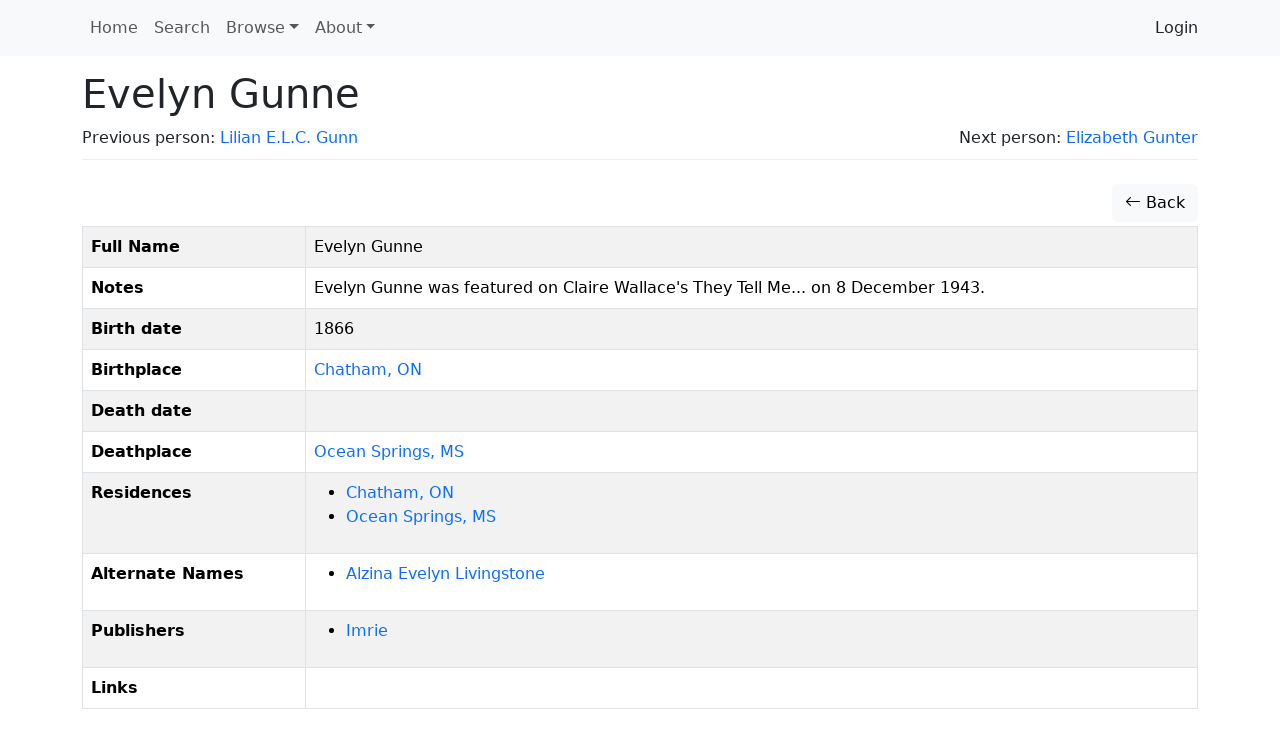

--- FILE ---
content_type: text/html; charset=UTF-8
request_url: https://doceww.dhil.lib.sfu.ca/person/1885
body_size: 3549
content:
<!DOCTYPE html>
<html lang="en">
    <head>
        <meta charset="UTF-8" />
        <meta http-equiv="X-UA-Compatible" content="IE=edge">
        <meta name="viewport" content="width=device-width, initial-scale=1">
        <meta name="google" content="notranslate" />
        <title>Evelyn Gunne | Database of Canadian Early Women Writers</title>
        <link rel="icon" type="image/x-icon" href="/favicon.ico">

        <link rel="stylesheet" href="/node_modules/bootstrap/dist/css/bootstrap.min.css" />
        <link rel="stylesheet" href="/node_modules/bootstrap-icons/font/bootstrap-icons.css" />
        <link rel="stylesheet" href="/node_modules/select2/dist/css/select2.min.css" />
        <link rel="stylesheet" href="/node_modules/jquery-ui-dist/jquery-ui.css" />
        <link rel="stylesheet" href="/node_modules/select2-bootstrap-5-theme/dist/select2-bootstrap-5-theme.min.css" />

        <link rel="stylesheet" href="/css/base.css" />

        <script src="/node_modules/jquery/dist/jquery.min.js"></script>
        <script src='/node_modules/jquery-ui-dist/jquery-ui.min.js'></script>
        <script src="/node_modules/select2/dist/js/select2.full.min.js"></script>
        <script src="/bundles/tetranzselect2entity/js/select2entity.js"></script>
        <script src="/node_modules/symfony-collection/jquery.collection.js"></script>
        <script src="/node_modules/bootstrap/dist/js/bootstrap.bundle.min.js"></script>

        <script src="/js/form.js"></script>

                    </head>
    <body>

        <nav class="navbar navbar-light navbar-expand-lg bg-light fixed-top ">
            <div class="container">
                <button class="navbar-toggler" type="button" data-bs-toggle="collapse" data-bs-target="#navbarNav" aria-controls="navbarNav" aria-expanded="false" aria-label="Toggle navigation">
                    <span class="navbar-toggler-icon"></span>
                </button>
                <div class="collapse navbar-collapse" id="navbarNav">
                            <ul class="nav navbar-nav">
            
                <li class="nav-item first">        <a href="/" class="nav-link" role="button">Home</a>        
    </li>

    
                <li class="nav-item">        <a href="/search" class="nav-link" role="button">Search</a>        
    </li>

    
                            <li class="nav-item dropdown last">        <a href="#" class="nav-link dropdown-toggle" role="button" data-bs-toggle="dropdown" id="browse-dropdown">Browse</a>                <ul class="dropdown-menu text-small shadow menu_level_1" aria-labelledby="browse-dropdown">
            
                <li class="first">        <a href="/book/" class="dropdown-item link-dark">Books</a>        
    </li>

    
                <li>        <a href="/compilation/" class="dropdown-item link-dark">Collections</a>        
    </li>

    
                <li>        <a href="/periodical/" class="dropdown-item link-dark">Periodicals</a>        
    </li>

    
                <li>        <span><hr class="dropdown-divider"></span>        
    </li>

    
                <li>        <a href="/alias/" class="dropdown-item link-dark">Alternate Names</a>        
    </li>

    
                <li>        <a href="/genre/" class="dropdown-item link-dark">Genres</a>        
    </li>

    
                <li>        <a href="/person/" class="dropdown-item link-dark">People</a>        
    </li>

    
                <li>        <a href="/place/" class="dropdown-item link-dark">Places</a>        
    </li>

    
                <li class="last">        <a href="/publisher/" class="dropdown-item link-dark">Publishers</a>        
    </li>


    </ul>

    </li>


    </ul>

                            <ul class="navbar-nav">
            
                            <li class="nav-item dropdown first last">        <a href="#" class="nav-link dropdown-toggle" role="button" data-bs-toggle="dropdown" id="dropdown-About">About</a>                <ul class="dropdown-menu text-small shadow menu_level_1" aria-labelledby="dropdown-About">
            
                <li class="first">        <a href="/page/7" class="dropdown-item">How to cite this project</a>        
    </li>

    
                <li>        <a href="/page/4" class="dropdown-item">The Database of Canada&#039;s Early Women Writers</a>        
    </li>

    
                <li>        <a href="/page/6" class="dropdown-item">Participants</a>        
    </li>

    
                <li>        <a href="/page/5" class="dropdown-item">Notes about this database</a>        
    </li>

    
                <li>        <a href="/page/3" class="dropdown-item">How to search in this database</a>        
    </li>

    
                <li class="last">        <a href="/page/2" class="dropdown-item">Resources for the Database of Canada&#039;s Early Women Writers</a>        
    </li>


    </ul>

    </li>


    </ul>

                                                <ul class="navbar-nav ms-auto" aria-label="Login">
            
                <li class="first last">        <a href="/login" class="dropdown-item">Login</a>        
    </li>


    </ul>

                </div>
            </div>
        </nav>
        <div class="container">

                            <div class="page-header">
                        <h1>Evelyn Gunne</h1>
    <div class="row">
        <div class="col-sm-6 text-start">
                            Previous person: <a href="/person/1884">            Lilian E.L.C. Gunn</a>                    </div>
        <div class="col-sm-6 text-end">
                            Next person: <a href="/person/1886">            Elizabeth Gunter</a>                    </div>
    </div>

                </div>
            
            
                            <div class='btn-toolbar pb-1'>
                    <div class='btn-group ms-auto'>
                                                                    </div>
                </div>
            
                <div class="btn-toolbar pb-1">
        <div class="btn-group ms-auto">
            <a href="/person/" class="btn btn-light">
                <span class="bi bi-arrow-left"></span> Back
            </a>
                    </div>
    </div>
    <table class="table table-bordered table-condensed table-hover table-striped">
        <tbody>
            <tr>
                <th><span data-bs-toggle="popover" data-content="Person's full name" data-trigger="hover" data-placement="bottom">Full Name</span></th>
                <td>Evelyn Gunne</td>
            </tr>
                        <tr>
                <th><span data-bs-toggle="popover" data-content="Notes about the entry" data-trigger="hover" data-placement="bottom">Notes</span></th>
                <td>Evelyn Gunne was featured on Claire Wallace's They Tell Me... on 8 December 1943.</td>
            </tr>
                        <tr>
                <th><span data-bs-toggle="popover" data-content="Date of birth" data-trigger="hover" data-placement="bottom">Birth date</span></th>
                <td>1866</td>
            </tr>
            <tr>
                <th><span data-bs-toggle="popover" data-content="Location for place of birth" data-trigger="hover" data-placement="bottom">Birthplace</span></th>
                <td>
                                            <a href="/place/308">
                            Chatham, ON
                        </a>
                                    </td>
            </tr>
            <tr>
                <th><span data-bs-toggle="popover" data-content="Date of death" data-trigger="hover" data-placement="bottom">Death date</span></th>
                <td></td>
            </tr>
            <tr>
                <th><span data-bs-toggle="popover" data-content="Location for place of death" data-trigger="hover" data-placement="bottom">Deathplace</span></th>
                <td>
                                            <a href="/place/1219">
                            Ocean Springs, MS
                        </a>
                                    </td>
            </tr>
            <tr>
                <th><span data-bs-toggle="popover" data-content="List of known residences" data-trigger="hover" data-placement="bottom">Residences</span></th>
                <td>
                                            <ul>
                                                            <li>
                                    <a href="/place/308">
                                        Chatham, ON
                                    </a>
                                </li>
                                                            <li>
                                    <a href="/place/1219">
                                        Ocean Springs, MS
                                    </a>
                                </li>
                                                    </ul>
                                    </td>
            </tr>
            <tr>
                <th><span data-bs-toggle="popover" data-content="Alternate names or aliases including birth name or maiden names" data-trigger="hover" data-placement="bottom">Alternate Names</span></th>
                <td>
                                            <ul>
                                                            <li>
                                    <a href="/alias/1064">
                                        Alzina Evelyn Livingstone
                                    </a>
                                </li>
                                                    </ul>
                                    </td>
            </tr>
            <tr>
                <th>Publishers</th>
                <td>
                                            <ul>
                                                            <li>
                                    <a href="/publisher/280">
                                        Imrie
                                    </a>
                                </li>
                                                    </ul>
                                    </td>
            </tr>
            <tr>
                <th>Links</th>
                <td>
                                    </td>
            </tr>
                    </tbody>
    </table>


    <div>
        <ul class="nav nav-tabs" role="tablist">
            <li role="presentation" class="nav-item"><a href="#books" class="nav-link active" aria-controls="home" role="tab" data-bs-toggle="tab">Books</a></li>
            <li role="presentation" class="nav-item"><a href="#collections" class="nav-link" aria-controls="profile" role="tab" data-bs-toggle="tab">Collections</a></li>
            <li role="presentation" class="nav-item"><a href="#periodicals" class="nav-link" aria-controls="messages" role="tab" data-bs-toggle="tab">Periodicals</a></li>
        </ul>

        <!-- Tab panes -->
        <div class="tab-content">
            <div role="tabpanel" class="tab-pane active" id="books">
                                                    <ul>
                                                                                <li>
                                    
    <a href="/book/4858"><i>The Spirit of the North and Other Poems</i>, 1900</a>                            </li>
                                            </ul>
                            </div>
            <div role="tabpanel" class="tab-pane" id="collections">
                                            </div>
            <div role="tabpanel" class="tab-pane" id="periodicals">
                                            </div>
        </div>
    </div>

    <div class="card card-light mb-3">
    <div class="card-header" role="tab" id="widgetHeader">
        <h4 class="card-title">
            <a class="collapsed text-decoration-none text-dark" role="button" data-bs-toggle="collapse" href="#commentList" aria-expanded="false" aria-controls="commentList">
                Comments for <i>Evelyn Gunne</i>
            </a>
        </h4>
    </div>
    <ul class="list-group collapse" id="commentList">
        <li class="list-group-item">
            <div class="card card-light mb-3">
    <div class="card-body">
                <form name="comment" method="post" action="/feedback/comment/new" id="form_id_comment">
        <div id="comment"><div class="mb-3 row"><div class="col-sm-12">
                    <script src="https://www.google.com/recaptcha/api.js?hl=en" defer async></script><div class="g-recaptcha" data-theme="light" data-size="normal" data-type="image" data-sitekey="6Lesy18oAAAAAEGbcBGT-ibYokPGn9BM5Ta_dyq2"></div><noscript><div style="width: 302px; height: 352px;"><div style="width: 302px; height: 352px; position: relative;"><div style="width: 302px; height: 352px; position: absolute;"><iframe src="https://www.google.com/recaptcha/api/fallback?k=6Lesy18oAAAAAEGbcBGT-ibYokPGn9BM5Ta_dyq2"
                  style="width: 302px; height:352px; border-style: none; overflow: hidden;"
              ></iframe></div><div style="width: 250px; height: 80px; position: absolute; border-style: none; bottom: 21px; left: 25px; margin: 0; padding: 0; right: 25px;"><textarea id="g-recaptcha-response" name="g-recaptcha-response"
                    class="g-recaptcha-response"
                    style="width: 250px; height: 80px; border: 1px solid #c1c1c1; margin: 0; padding: 0; resize: none;"
              ></textarea></div></div></div></noscript>        </div></div><div class="mb-3 row"><label id="comment_fullname_label" class="h6 col-form-label col-sm-2 required" for="comment_fullname">Fullname</label><div class="col-sm-10">
                    <input type="text"     id="comment_fullname" name="comment[fullname]" required="required" class="form-control" tabindex="0" />        </div></div><div class="mb-3 row"><label id="comment_email_label" class="h6 col-form-label col-sm-2 required" for="comment_email">Email</label><div class="col-sm-10">
                    <input type="email"     id="comment_email" name="comment[email]" required="required" class="form-control" tabindex="0" />        </div></div><fieldset class="mb-3">
        <div class="row"><legend class="h6 col-sm-2 col-form-label required" id="comment_followUp_label">Follow Up</legend><div class="col-sm-10"><div id="comment_followUp"><div class="form-check"><input type="radio"     id="comment_followUp_0" name="comment[followUp]" required="required" class="form-check-input" tabindex="0" value="1" />
        <label class="form-check-label required" for="comment_followUp_0">Yes</label></div><div class="form-check"><input type="radio"     id="comment_followUp_1" name="comment[followUp]" required="required" class="form-check-input" tabindex="0" value="0" />
        <label class="form-check-label required" for="comment_followUp_1">No</label></div></div>        </div>
        </div>
    </fieldset><div class="mb-3 row"><label id="comment_content_label" class="h6 col-form-label col-sm-2 required" for="comment_content">Content</label><div class="col-sm-10">
                    <textarea     id="comment_content" name="comment[content]" required="required" class="form-control" tabindex="0"></textarea>        </div></div><input type="hidden"     id="comment__token" name="comment[_token]" tabindex="0" value="9ea2b1ef27341f88766c.s8xiBN35QMU_PL6ecxEGry6Ne2tif1Qs4z-Mz5ApcCk.2qUPbZ7ILpUKCv_nMiZv2QP6MRFSSQ0BoEvqrcBPO3HC-QR-qKoIplFWjg" /></div>
        <input type="hidden" name="entity_id" value="1885" />
        <input type="hidden" name="entity_class" value="App\Entity\Person" />
        <div class="mb-3 row">
            <div class="col-sm-2"></div>
            <div class="col-sm-10">
                <input type="submit" value="Submit" class="btn btn-primary" />
            </div>
        </div>
        </form>
    <div id="select2entity_modal" class="modal" tabindex="-1">
        <div class="modal-dialog modal-xl modal-dialog-scrollable">
            <div class="modal-content"></div>
        </div>
    </div>
    </div>
</div>
        </li>
                                </ul>
</div>
        </div>

        <footer class="footer">
            <div class="container">
                <p>
                    <b>Database of Canada's Early Women Writers</b>
                    <br/>
                    <a href="/docs/sphinx/index.html">Documentation</a> |
                    <a href="https://docs.dhil.lib.sfu.ca/privacy.html" target="_blank">Privacy</a> |
                                            <a href="https://github.com/sfu-dhil/doceww/tree/v0.11.2" target="_blank">GitHub v0.11.2</a> |
                                        <a href="https://ceww.wordpress.com">Project Blog</a> |
                    <a href="https://cwrc.ca/islandora/object/islandora:dbdbd5af-fc3a-4f91-9be8-9ad8499fa8af">CEWW @ CWRC</a>
                </p>
            </div>
        </footer>

                    </body>
</html>


--- FILE ---
content_type: text/html; charset=utf-8
request_url: https://www.google.com/recaptcha/api2/anchor?ar=1&k=6Lesy18oAAAAAEGbcBGT-ibYokPGn9BM5Ta_dyq2&co=aHR0cHM6Ly9kb2Nld3cuZGhpbC5saWIuc2Z1LmNhOjQ0Mw..&hl=en&type=image&v=PoyoqOPhxBO7pBk68S4YbpHZ&theme=light&size=normal&anchor-ms=20000&execute-ms=30000&cb=aaswf4ffstik
body_size: 49028
content:
<!DOCTYPE HTML><html dir="ltr" lang="en"><head><meta http-equiv="Content-Type" content="text/html; charset=UTF-8">
<meta http-equiv="X-UA-Compatible" content="IE=edge">
<title>reCAPTCHA</title>
<style type="text/css">
/* cyrillic-ext */
@font-face {
  font-family: 'Roboto';
  font-style: normal;
  font-weight: 400;
  font-stretch: 100%;
  src: url(//fonts.gstatic.com/s/roboto/v48/KFO7CnqEu92Fr1ME7kSn66aGLdTylUAMa3GUBHMdazTgWw.woff2) format('woff2');
  unicode-range: U+0460-052F, U+1C80-1C8A, U+20B4, U+2DE0-2DFF, U+A640-A69F, U+FE2E-FE2F;
}
/* cyrillic */
@font-face {
  font-family: 'Roboto';
  font-style: normal;
  font-weight: 400;
  font-stretch: 100%;
  src: url(//fonts.gstatic.com/s/roboto/v48/KFO7CnqEu92Fr1ME7kSn66aGLdTylUAMa3iUBHMdazTgWw.woff2) format('woff2');
  unicode-range: U+0301, U+0400-045F, U+0490-0491, U+04B0-04B1, U+2116;
}
/* greek-ext */
@font-face {
  font-family: 'Roboto';
  font-style: normal;
  font-weight: 400;
  font-stretch: 100%;
  src: url(//fonts.gstatic.com/s/roboto/v48/KFO7CnqEu92Fr1ME7kSn66aGLdTylUAMa3CUBHMdazTgWw.woff2) format('woff2');
  unicode-range: U+1F00-1FFF;
}
/* greek */
@font-face {
  font-family: 'Roboto';
  font-style: normal;
  font-weight: 400;
  font-stretch: 100%;
  src: url(//fonts.gstatic.com/s/roboto/v48/KFO7CnqEu92Fr1ME7kSn66aGLdTylUAMa3-UBHMdazTgWw.woff2) format('woff2');
  unicode-range: U+0370-0377, U+037A-037F, U+0384-038A, U+038C, U+038E-03A1, U+03A3-03FF;
}
/* math */
@font-face {
  font-family: 'Roboto';
  font-style: normal;
  font-weight: 400;
  font-stretch: 100%;
  src: url(//fonts.gstatic.com/s/roboto/v48/KFO7CnqEu92Fr1ME7kSn66aGLdTylUAMawCUBHMdazTgWw.woff2) format('woff2');
  unicode-range: U+0302-0303, U+0305, U+0307-0308, U+0310, U+0312, U+0315, U+031A, U+0326-0327, U+032C, U+032F-0330, U+0332-0333, U+0338, U+033A, U+0346, U+034D, U+0391-03A1, U+03A3-03A9, U+03B1-03C9, U+03D1, U+03D5-03D6, U+03F0-03F1, U+03F4-03F5, U+2016-2017, U+2034-2038, U+203C, U+2040, U+2043, U+2047, U+2050, U+2057, U+205F, U+2070-2071, U+2074-208E, U+2090-209C, U+20D0-20DC, U+20E1, U+20E5-20EF, U+2100-2112, U+2114-2115, U+2117-2121, U+2123-214F, U+2190, U+2192, U+2194-21AE, U+21B0-21E5, U+21F1-21F2, U+21F4-2211, U+2213-2214, U+2216-22FF, U+2308-230B, U+2310, U+2319, U+231C-2321, U+2336-237A, U+237C, U+2395, U+239B-23B7, U+23D0, U+23DC-23E1, U+2474-2475, U+25AF, U+25B3, U+25B7, U+25BD, U+25C1, U+25CA, U+25CC, U+25FB, U+266D-266F, U+27C0-27FF, U+2900-2AFF, U+2B0E-2B11, U+2B30-2B4C, U+2BFE, U+3030, U+FF5B, U+FF5D, U+1D400-1D7FF, U+1EE00-1EEFF;
}
/* symbols */
@font-face {
  font-family: 'Roboto';
  font-style: normal;
  font-weight: 400;
  font-stretch: 100%;
  src: url(//fonts.gstatic.com/s/roboto/v48/KFO7CnqEu92Fr1ME7kSn66aGLdTylUAMaxKUBHMdazTgWw.woff2) format('woff2');
  unicode-range: U+0001-000C, U+000E-001F, U+007F-009F, U+20DD-20E0, U+20E2-20E4, U+2150-218F, U+2190, U+2192, U+2194-2199, U+21AF, U+21E6-21F0, U+21F3, U+2218-2219, U+2299, U+22C4-22C6, U+2300-243F, U+2440-244A, U+2460-24FF, U+25A0-27BF, U+2800-28FF, U+2921-2922, U+2981, U+29BF, U+29EB, U+2B00-2BFF, U+4DC0-4DFF, U+FFF9-FFFB, U+10140-1018E, U+10190-1019C, U+101A0, U+101D0-101FD, U+102E0-102FB, U+10E60-10E7E, U+1D2C0-1D2D3, U+1D2E0-1D37F, U+1F000-1F0FF, U+1F100-1F1AD, U+1F1E6-1F1FF, U+1F30D-1F30F, U+1F315, U+1F31C, U+1F31E, U+1F320-1F32C, U+1F336, U+1F378, U+1F37D, U+1F382, U+1F393-1F39F, U+1F3A7-1F3A8, U+1F3AC-1F3AF, U+1F3C2, U+1F3C4-1F3C6, U+1F3CA-1F3CE, U+1F3D4-1F3E0, U+1F3ED, U+1F3F1-1F3F3, U+1F3F5-1F3F7, U+1F408, U+1F415, U+1F41F, U+1F426, U+1F43F, U+1F441-1F442, U+1F444, U+1F446-1F449, U+1F44C-1F44E, U+1F453, U+1F46A, U+1F47D, U+1F4A3, U+1F4B0, U+1F4B3, U+1F4B9, U+1F4BB, U+1F4BF, U+1F4C8-1F4CB, U+1F4D6, U+1F4DA, U+1F4DF, U+1F4E3-1F4E6, U+1F4EA-1F4ED, U+1F4F7, U+1F4F9-1F4FB, U+1F4FD-1F4FE, U+1F503, U+1F507-1F50B, U+1F50D, U+1F512-1F513, U+1F53E-1F54A, U+1F54F-1F5FA, U+1F610, U+1F650-1F67F, U+1F687, U+1F68D, U+1F691, U+1F694, U+1F698, U+1F6AD, U+1F6B2, U+1F6B9-1F6BA, U+1F6BC, U+1F6C6-1F6CF, U+1F6D3-1F6D7, U+1F6E0-1F6EA, U+1F6F0-1F6F3, U+1F6F7-1F6FC, U+1F700-1F7FF, U+1F800-1F80B, U+1F810-1F847, U+1F850-1F859, U+1F860-1F887, U+1F890-1F8AD, U+1F8B0-1F8BB, U+1F8C0-1F8C1, U+1F900-1F90B, U+1F93B, U+1F946, U+1F984, U+1F996, U+1F9E9, U+1FA00-1FA6F, U+1FA70-1FA7C, U+1FA80-1FA89, U+1FA8F-1FAC6, U+1FACE-1FADC, U+1FADF-1FAE9, U+1FAF0-1FAF8, U+1FB00-1FBFF;
}
/* vietnamese */
@font-face {
  font-family: 'Roboto';
  font-style: normal;
  font-weight: 400;
  font-stretch: 100%;
  src: url(//fonts.gstatic.com/s/roboto/v48/KFO7CnqEu92Fr1ME7kSn66aGLdTylUAMa3OUBHMdazTgWw.woff2) format('woff2');
  unicode-range: U+0102-0103, U+0110-0111, U+0128-0129, U+0168-0169, U+01A0-01A1, U+01AF-01B0, U+0300-0301, U+0303-0304, U+0308-0309, U+0323, U+0329, U+1EA0-1EF9, U+20AB;
}
/* latin-ext */
@font-face {
  font-family: 'Roboto';
  font-style: normal;
  font-weight: 400;
  font-stretch: 100%;
  src: url(//fonts.gstatic.com/s/roboto/v48/KFO7CnqEu92Fr1ME7kSn66aGLdTylUAMa3KUBHMdazTgWw.woff2) format('woff2');
  unicode-range: U+0100-02BA, U+02BD-02C5, U+02C7-02CC, U+02CE-02D7, U+02DD-02FF, U+0304, U+0308, U+0329, U+1D00-1DBF, U+1E00-1E9F, U+1EF2-1EFF, U+2020, U+20A0-20AB, U+20AD-20C0, U+2113, U+2C60-2C7F, U+A720-A7FF;
}
/* latin */
@font-face {
  font-family: 'Roboto';
  font-style: normal;
  font-weight: 400;
  font-stretch: 100%;
  src: url(//fonts.gstatic.com/s/roboto/v48/KFO7CnqEu92Fr1ME7kSn66aGLdTylUAMa3yUBHMdazQ.woff2) format('woff2');
  unicode-range: U+0000-00FF, U+0131, U+0152-0153, U+02BB-02BC, U+02C6, U+02DA, U+02DC, U+0304, U+0308, U+0329, U+2000-206F, U+20AC, U+2122, U+2191, U+2193, U+2212, U+2215, U+FEFF, U+FFFD;
}
/* cyrillic-ext */
@font-face {
  font-family: 'Roboto';
  font-style: normal;
  font-weight: 500;
  font-stretch: 100%;
  src: url(//fonts.gstatic.com/s/roboto/v48/KFO7CnqEu92Fr1ME7kSn66aGLdTylUAMa3GUBHMdazTgWw.woff2) format('woff2');
  unicode-range: U+0460-052F, U+1C80-1C8A, U+20B4, U+2DE0-2DFF, U+A640-A69F, U+FE2E-FE2F;
}
/* cyrillic */
@font-face {
  font-family: 'Roboto';
  font-style: normal;
  font-weight: 500;
  font-stretch: 100%;
  src: url(//fonts.gstatic.com/s/roboto/v48/KFO7CnqEu92Fr1ME7kSn66aGLdTylUAMa3iUBHMdazTgWw.woff2) format('woff2');
  unicode-range: U+0301, U+0400-045F, U+0490-0491, U+04B0-04B1, U+2116;
}
/* greek-ext */
@font-face {
  font-family: 'Roboto';
  font-style: normal;
  font-weight: 500;
  font-stretch: 100%;
  src: url(//fonts.gstatic.com/s/roboto/v48/KFO7CnqEu92Fr1ME7kSn66aGLdTylUAMa3CUBHMdazTgWw.woff2) format('woff2');
  unicode-range: U+1F00-1FFF;
}
/* greek */
@font-face {
  font-family: 'Roboto';
  font-style: normal;
  font-weight: 500;
  font-stretch: 100%;
  src: url(//fonts.gstatic.com/s/roboto/v48/KFO7CnqEu92Fr1ME7kSn66aGLdTylUAMa3-UBHMdazTgWw.woff2) format('woff2');
  unicode-range: U+0370-0377, U+037A-037F, U+0384-038A, U+038C, U+038E-03A1, U+03A3-03FF;
}
/* math */
@font-face {
  font-family: 'Roboto';
  font-style: normal;
  font-weight: 500;
  font-stretch: 100%;
  src: url(//fonts.gstatic.com/s/roboto/v48/KFO7CnqEu92Fr1ME7kSn66aGLdTylUAMawCUBHMdazTgWw.woff2) format('woff2');
  unicode-range: U+0302-0303, U+0305, U+0307-0308, U+0310, U+0312, U+0315, U+031A, U+0326-0327, U+032C, U+032F-0330, U+0332-0333, U+0338, U+033A, U+0346, U+034D, U+0391-03A1, U+03A3-03A9, U+03B1-03C9, U+03D1, U+03D5-03D6, U+03F0-03F1, U+03F4-03F5, U+2016-2017, U+2034-2038, U+203C, U+2040, U+2043, U+2047, U+2050, U+2057, U+205F, U+2070-2071, U+2074-208E, U+2090-209C, U+20D0-20DC, U+20E1, U+20E5-20EF, U+2100-2112, U+2114-2115, U+2117-2121, U+2123-214F, U+2190, U+2192, U+2194-21AE, U+21B0-21E5, U+21F1-21F2, U+21F4-2211, U+2213-2214, U+2216-22FF, U+2308-230B, U+2310, U+2319, U+231C-2321, U+2336-237A, U+237C, U+2395, U+239B-23B7, U+23D0, U+23DC-23E1, U+2474-2475, U+25AF, U+25B3, U+25B7, U+25BD, U+25C1, U+25CA, U+25CC, U+25FB, U+266D-266F, U+27C0-27FF, U+2900-2AFF, U+2B0E-2B11, U+2B30-2B4C, U+2BFE, U+3030, U+FF5B, U+FF5D, U+1D400-1D7FF, U+1EE00-1EEFF;
}
/* symbols */
@font-face {
  font-family: 'Roboto';
  font-style: normal;
  font-weight: 500;
  font-stretch: 100%;
  src: url(//fonts.gstatic.com/s/roboto/v48/KFO7CnqEu92Fr1ME7kSn66aGLdTylUAMaxKUBHMdazTgWw.woff2) format('woff2');
  unicode-range: U+0001-000C, U+000E-001F, U+007F-009F, U+20DD-20E0, U+20E2-20E4, U+2150-218F, U+2190, U+2192, U+2194-2199, U+21AF, U+21E6-21F0, U+21F3, U+2218-2219, U+2299, U+22C4-22C6, U+2300-243F, U+2440-244A, U+2460-24FF, U+25A0-27BF, U+2800-28FF, U+2921-2922, U+2981, U+29BF, U+29EB, U+2B00-2BFF, U+4DC0-4DFF, U+FFF9-FFFB, U+10140-1018E, U+10190-1019C, U+101A0, U+101D0-101FD, U+102E0-102FB, U+10E60-10E7E, U+1D2C0-1D2D3, U+1D2E0-1D37F, U+1F000-1F0FF, U+1F100-1F1AD, U+1F1E6-1F1FF, U+1F30D-1F30F, U+1F315, U+1F31C, U+1F31E, U+1F320-1F32C, U+1F336, U+1F378, U+1F37D, U+1F382, U+1F393-1F39F, U+1F3A7-1F3A8, U+1F3AC-1F3AF, U+1F3C2, U+1F3C4-1F3C6, U+1F3CA-1F3CE, U+1F3D4-1F3E0, U+1F3ED, U+1F3F1-1F3F3, U+1F3F5-1F3F7, U+1F408, U+1F415, U+1F41F, U+1F426, U+1F43F, U+1F441-1F442, U+1F444, U+1F446-1F449, U+1F44C-1F44E, U+1F453, U+1F46A, U+1F47D, U+1F4A3, U+1F4B0, U+1F4B3, U+1F4B9, U+1F4BB, U+1F4BF, U+1F4C8-1F4CB, U+1F4D6, U+1F4DA, U+1F4DF, U+1F4E3-1F4E6, U+1F4EA-1F4ED, U+1F4F7, U+1F4F9-1F4FB, U+1F4FD-1F4FE, U+1F503, U+1F507-1F50B, U+1F50D, U+1F512-1F513, U+1F53E-1F54A, U+1F54F-1F5FA, U+1F610, U+1F650-1F67F, U+1F687, U+1F68D, U+1F691, U+1F694, U+1F698, U+1F6AD, U+1F6B2, U+1F6B9-1F6BA, U+1F6BC, U+1F6C6-1F6CF, U+1F6D3-1F6D7, U+1F6E0-1F6EA, U+1F6F0-1F6F3, U+1F6F7-1F6FC, U+1F700-1F7FF, U+1F800-1F80B, U+1F810-1F847, U+1F850-1F859, U+1F860-1F887, U+1F890-1F8AD, U+1F8B0-1F8BB, U+1F8C0-1F8C1, U+1F900-1F90B, U+1F93B, U+1F946, U+1F984, U+1F996, U+1F9E9, U+1FA00-1FA6F, U+1FA70-1FA7C, U+1FA80-1FA89, U+1FA8F-1FAC6, U+1FACE-1FADC, U+1FADF-1FAE9, U+1FAF0-1FAF8, U+1FB00-1FBFF;
}
/* vietnamese */
@font-face {
  font-family: 'Roboto';
  font-style: normal;
  font-weight: 500;
  font-stretch: 100%;
  src: url(//fonts.gstatic.com/s/roboto/v48/KFO7CnqEu92Fr1ME7kSn66aGLdTylUAMa3OUBHMdazTgWw.woff2) format('woff2');
  unicode-range: U+0102-0103, U+0110-0111, U+0128-0129, U+0168-0169, U+01A0-01A1, U+01AF-01B0, U+0300-0301, U+0303-0304, U+0308-0309, U+0323, U+0329, U+1EA0-1EF9, U+20AB;
}
/* latin-ext */
@font-face {
  font-family: 'Roboto';
  font-style: normal;
  font-weight: 500;
  font-stretch: 100%;
  src: url(//fonts.gstatic.com/s/roboto/v48/KFO7CnqEu92Fr1ME7kSn66aGLdTylUAMa3KUBHMdazTgWw.woff2) format('woff2');
  unicode-range: U+0100-02BA, U+02BD-02C5, U+02C7-02CC, U+02CE-02D7, U+02DD-02FF, U+0304, U+0308, U+0329, U+1D00-1DBF, U+1E00-1E9F, U+1EF2-1EFF, U+2020, U+20A0-20AB, U+20AD-20C0, U+2113, U+2C60-2C7F, U+A720-A7FF;
}
/* latin */
@font-face {
  font-family: 'Roboto';
  font-style: normal;
  font-weight: 500;
  font-stretch: 100%;
  src: url(//fonts.gstatic.com/s/roboto/v48/KFO7CnqEu92Fr1ME7kSn66aGLdTylUAMa3yUBHMdazQ.woff2) format('woff2');
  unicode-range: U+0000-00FF, U+0131, U+0152-0153, U+02BB-02BC, U+02C6, U+02DA, U+02DC, U+0304, U+0308, U+0329, U+2000-206F, U+20AC, U+2122, U+2191, U+2193, U+2212, U+2215, U+FEFF, U+FFFD;
}
/* cyrillic-ext */
@font-face {
  font-family: 'Roboto';
  font-style: normal;
  font-weight: 900;
  font-stretch: 100%;
  src: url(//fonts.gstatic.com/s/roboto/v48/KFO7CnqEu92Fr1ME7kSn66aGLdTylUAMa3GUBHMdazTgWw.woff2) format('woff2');
  unicode-range: U+0460-052F, U+1C80-1C8A, U+20B4, U+2DE0-2DFF, U+A640-A69F, U+FE2E-FE2F;
}
/* cyrillic */
@font-face {
  font-family: 'Roboto';
  font-style: normal;
  font-weight: 900;
  font-stretch: 100%;
  src: url(//fonts.gstatic.com/s/roboto/v48/KFO7CnqEu92Fr1ME7kSn66aGLdTylUAMa3iUBHMdazTgWw.woff2) format('woff2');
  unicode-range: U+0301, U+0400-045F, U+0490-0491, U+04B0-04B1, U+2116;
}
/* greek-ext */
@font-face {
  font-family: 'Roboto';
  font-style: normal;
  font-weight: 900;
  font-stretch: 100%;
  src: url(//fonts.gstatic.com/s/roboto/v48/KFO7CnqEu92Fr1ME7kSn66aGLdTylUAMa3CUBHMdazTgWw.woff2) format('woff2');
  unicode-range: U+1F00-1FFF;
}
/* greek */
@font-face {
  font-family: 'Roboto';
  font-style: normal;
  font-weight: 900;
  font-stretch: 100%;
  src: url(//fonts.gstatic.com/s/roboto/v48/KFO7CnqEu92Fr1ME7kSn66aGLdTylUAMa3-UBHMdazTgWw.woff2) format('woff2');
  unicode-range: U+0370-0377, U+037A-037F, U+0384-038A, U+038C, U+038E-03A1, U+03A3-03FF;
}
/* math */
@font-face {
  font-family: 'Roboto';
  font-style: normal;
  font-weight: 900;
  font-stretch: 100%;
  src: url(//fonts.gstatic.com/s/roboto/v48/KFO7CnqEu92Fr1ME7kSn66aGLdTylUAMawCUBHMdazTgWw.woff2) format('woff2');
  unicode-range: U+0302-0303, U+0305, U+0307-0308, U+0310, U+0312, U+0315, U+031A, U+0326-0327, U+032C, U+032F-0330, U+0332-0333, U+0338, U+033A, U+0346, U+034D, U+0391-03A1, U+03A3-03A9, U+03B1-03C9, U+03D1, U+03D5-03D6, U+03F0-03F1, U+03F4-03F5, U+2016-2017, U+2034-2038, U+203C, U+2040, U+2043, U+2047, U+2050, U+2057, U+205F, U+2070-2071, U+2074-208E, U+2090-209C, U+20D0-20DC, U+20E1, U+20E5-20EF, U+2100-2112, U+2114-2115, U+2117-2121, U+2123-214F, U+2190, U+2192, U+2194-21AE, U+21B0-21E5, U+21F1-21F2, U+21F4-2211, U+2213-2214, U+2216-22FF, U+2308-230B, U+2310, U+2319, U+231C-2321, U+2336-237A, U+237C, U+2395, U+239B-23B7, U+23D0, U+23DC-23E1, U+2474-2475, U+25AF, U+25B3, U+25B7, U+25BD, U+25C1, U+25CA, U+25CC, U+25FB, U+266D-266F, U+27C0-27FF, U+2900-2AFF, U+2B0E-2B11, U+2B30-2B4C, U+2BFE, U+3030, U+FF5B, U+FF5D, U+1D400-1D7FF, U+1EE00-1EEFF;
}
/* symbols */
@font-face {
  font-family: 'Roboto';
  font-style: normal;
  font-weight: 900;
  font-stretch: 100%;
  src: url(//fonts.gstatic.com/s/roboto/v48/KFO7CnqEu92Fr1ME7kSn66aGLdTylUAMaxKUBHMdazTgWw.woff2) format('woff2');
  unicode-range: U+0001-000C, U+000E-001F, U+007F-009F, U+20DD-20E0, U+20E2-20E4, U+2150-218F, U+2190, U+2192, U+2194-2199, U+21AF, U+21E6-21F0, U+21F3, U+2218-2219, U+2299, U+22C4-22C6, U+2300-243F, U+2440-244A, U+2460-24FF, U+25A0-27BF, U+2800-28FF, U+2921-2922, U+2981, U+29BF, U+29EB, U+2B00-2BFF, U+4DC0-4DFF, U+FFF9-FFFB, U+10140-1018E, U+10190-1019C, U+101A0, U+101D0-101FD, U+102E0-102FB, U+10E60-10E7E, U+1D2C0-1D2D3, U+1D2E0-1D37F, U+1F000-1F0FF, U+1F100-1F1AD, U+1F1E6-1F1FF, U+1F30D-1F30F, U+1F315, U+1F31C, U+1F31E, U+1F320-1F32C, U+1F336, U+1F378, U+1F37D, U+1F382, U+1F393-1F39F, U+1F3A7-1F3A8, U+1F3AC-1F3AF, U+1F3C2, U+1F3C4-1F3C6, U+1F3CA-1F3CE, U+1F3D4-1F3E0, U+1F3ED, U+1F3F1-1F3F3, U+1F3F5-1F3F7, U+1F408, U+1F415, U+1F41F, U+1F426, U+1F43F, U+1F441-1F442, U+1F444, U+1F446-1F449, U+1F44C-1F44E, U+1F453, U+1F46A, U+1F47D, U+1F4A3, U+1F4B0, U+1F4B3, U+1F4B9, U+1F4BB, U+1F4BF, U+1F4C8-1F4CB, U+1F4D6, U+1F4DA, U+1F4DF, U+1F4E3-1F4E6, U+1F4EA-1F4ED, U+1F4F7, U+1F4F9-1F4FB, U+1F4FD-1F4FE, U+1F503, U+1F507-1F50B, U+1F50D, U+1F512-1F513, U+1F53E-1F54A, U+1F54F-1F5FA, U+1F610, U+1F650-1F67F, U+1F687, U+1F68D, U+1F691, U+1F694, U+1F698, U+1F6AD, U+1F6B2, U+1F6B9-1F6BA, U+1F6BC, U+1F6C6-1F6CF, U+1F6D3-1F6D7, U+1F6E0-1F6EA, U+1F6F0-1F6F3, U+1F6F7-1F6FC, U+1F700-1F7FF, U+1F800-1F80B, U+1F810-1F847, U+1F850-1F859, U+1F860-1F887, U+1F890-1F8AD, U+1F8B0-1F8BB, U+1F8C0-1F8C1, U+1F900-1F90B, U+1F93B, U+1F946, U+1F984, U+1F996, U+1F9E9, U+1FA00-1FA6F, U+1FA70-1FA7C, U+1FA80-1FA89, U+1FA8F-1FAC6, U+1FACE-1FADC, U+1FADF-1FAE9, U+1FAF0-1FAF8, U+1FB00-1FBFF;
}
/* vietnamese */
@font-face {
  font-family: 'Roboto';
  font-style: normal;
  font-weight: 900;
  font-stretch: 100%;
  src: url(//fonts.gstatic.com/s/roboto/v48/KFO7CnqEu92Fr1ME7kSn66aGLdTylUAMa3OUBHMdazTgWw.woff2) format('woff2');
  unicode-range: U+0102-0103, U+0110-0111, U+0128-0129, U+0168-0169, U+01A0-01A1, U+01AF-01B0, U+0300-0301, U+0303-0304, U+0308-0309, U+0323, U+0329, U+1EA0-1EF9, U+20AB;
}
/* latin-ext */
@font-face {
  font-family: 'Roboto';
  font-style: normal;
  font-weight: 900;
  font-stretch: 100%;
  src: url(//fonts.gstatic.com/s/roboto/v48/KFO7CnqEu92Fr1ME7kSn66aGLdTylUAMa3KUBHMdazTgWw.woff2) format('woff2');
  unicode-range: U+0100-02BA, U+02BD-02C5, U+02C7-02CC, U+02CE-02D7, U+02DD-02FF, U+0304, U+0308, U+0329, U+1D00-1DBF, U+1E00-1E9F, U+1EF2-1EFF, U+2020, U+20A0-20AB, U+20AD-20C0, U+2113, U+2C60-2C7F, U+A720-A7FF;
}
/* latin */
@font-face {
  font-family: 'Roboto';
  font-style: normal;
  font-weight: 900;
  font-stretch: 100%;
  src: url(//fonts.gstatic.com/s/roboto/v48/KFO7CnqEu92Fr1ME7kSn66aGLdTylUAMa3yUBHMdazQ.woff2) format('woff2');
  unicode-range: U+0000-00FF, U+0131, U+0152-0153, U+02BB-02BC, U+02C6, U+02DA, U+02DC, U+0304, U+0308, U+0329, U+2000-206F, U+20AC, U+2122, U+2191, U+2193, U+2212, U+2215, U+FEFF, U+FFFD;
}

</style>
<link rel="stylesheet" type="text/css" href="https://www.gstatic.com/recaptcha/releases/PoyoqOPhxBO7pBk68S4YbpHZ/styles__ltr.css">
<script nonce="H9KUF9cd4BGZGHtxIsJF_w" type="text/javascript">window['__recaptcha_api'] = 'https://www.google.com/recaptcha/api2/';</script>
<script type="text/javascript" src="https://www.gstatic.com/recaptcha/releases/PoyoqOPhxBO7pBk68S4YbpHZ/recaptcha__en.js" nonce="H9KUF9cd4BGZGHtxIsJF_w">
      
    </script></head>
<body><div id="rc-anchor-alert" class="rc-anchor-alert"></div>
<input type="hidden" id="recaptcha-token" value="[base64]">
<script type="text/javascript" nonce="H9KUF9cd4BGZGHtxIsJF_w">
      recaptcha.anchor.Main.init("[\x22ainput\x22,[\x22bgdata\x22,\x22\x22,\[base64]/[base64]/[base64]/[base64]/[base64]/[base64]/KGcoTywyNTMsTy5PKSxVRyhPLEMpKTpnKE8sMjUzLEMpLE8pKSxsKSksTykpfSxieT1mdW5jdGlvbihDLE8sdSxsKXtmb3IobD0odT1SKEMpLDApO08+MDtPLS0pbD1sPDw4fFooQyk7ZyhDLHUsbCl9LFVHPWZ1bmN0aW9uKEMsTyl7Qy5pLmxlbmd0aD4xMDQ/[base64]/[base64]/[base64]/[base64]/[base64]/[base64]/[base64]\\u003d\x22,\[base64]\\u003d\x22,\x22w5AlEcOwL8ObZ8K/wpwdDMOAAcKydsOxwo/CisKPTSYMajBOLBt0woZcwq7DlMKeZcOERTjDlsKJb2U+RsORCcO4w4HCpsKgQgByw5/[base64]/Cm8KmTcKSBHLCvMOobWN+wq45ScKNFcKQwoIhw6clKcONw5hNwoMxwpjDjsO0Lg4XHMO9Xg3CvnHCuMOtwpROwrAXwo0/w63DosOJw5HCmELDswXDksOecMKdIz1mR13Drg/[base64]/dUs9woPDicOywoFNw5nDmMKtw5sRwqzCt2TDsnNGKBdWw5EGwr/[base64]/CpG/DnwAmw4JbCMO2wrFHw4rCuG5xw7HDn8K6wrZUG8K+wpnCk2LDlsK9w7Z0BjQFwrPCscO6wrPCijg3WV4EKWPCj8KmwrHCqMOZwrdKw7ISw67ChMOJw4Z8d0/CiV/[base64]/wpwHaWBGwrpDPMK8VcO3wq5PYkwuMcKywrETKkNKDTnDozHDksO/AMOkw4Ytw69gbsOfw6ImGcONwqAORgXDocKJasO4w53DosOpwoTCtxjDt8Okw7p/L8OxccOubgbCoTrCssK2D2LDtcOVJ8KeF23DjcOVDBcqw4PDtMK5HMOwF27CnSfDsMKawprDqHcOXSwGwrQqwosDw7rChnPDvsK+wr/DhSoMGwUSwpYyFz8OSATCqMO9DsKYEmdJOhvDosKPImnDrMKNVh/[base64]/DgMKEwrvDjsKPIsK5TMKEwqZkwo/CmMKDwpxZw6PDn8KxLybCiS0hw5LDtALCmTDCjMK6wpBtwrLCvHbDiVhkEMKzw7/CtsOXQSLCusOjw6Y1w47DlGDCgcO0YsKuwqHCmMK5w4YcNsOwe8Oew4PDpWfCisO8wqDDvUbDkzpRdMOARsOPacO7wo1nwqfCp3VuHsOKw5jDuV8eDMKTwpHDvcOgecKGw5/DhsKfw5tZYihPwq40U8Oqw4DDs0Jtwq3DvhbClhDCpMOpw7MRN8OrwoZmNE5gw4/Dgip7W3hMW8KjZcKAcjDCoynCiy4OWzkCw5vDlUsxCsOSCcONN0/Dh3JCb8Kfw4MeE8O9wpF7ScOvwrXCjHMFR1FvBwUpRsKJw4TDkcOlQMKUw5MVw4rCriPDhDBTw57DnXHCiMKiw5sbwqfCiWXCjmBZw7oWw4rDugI9wroOw5nCr3nCmAV3A012RwJ3wqbCsMO5BcKDRxQOTsOSwofCucOow6PCnMOMwqQXDx/DiQcBw5YgV8OhwrTDpXTDr8KSw4ssw6vCpcKEdjvCu8KBw5LDi0wOKUbCpsOLwpd/K0NMRsODw6TCqMOhLmYLwonCucOPw7bClsKAwqAJKsOeSsOWw60+w5zDqEZxYxlDMMONf1fCqMO7elpyw4XCr8Krw7t4HjLCjgvCkMO9CcOGZyvCgD94w6oWEWHDvsOcdsKDPWlZXsKxOUN5wrY6w7HCjMO7ZjbCn1hsw4nDlcOhwoQrwrnDlMOYwo/DjGnDlAtywoDCnMOTwrkfKkdrw5N/w64Fw5HCgC5FS1fCvyzDtx1UHi4aBsONX0YhwotOcS9AbwrDuGYPwpvDqsKew4YHOQDDv1gMwps2w6bCrj1iV8K2exdUwpFCH8Oew74vwpzCoHUrwo7Dg8OsATLDmi3Dh0hHwqUWCMKOw6QYwrjCv8OwwpPDuDRYeMKBU8O2FTDCoQvDsMKpwph6T8OTw7A/V8O0w5lZwqp7fMKWQ0vDqk/CvsKOFQI3w6ocNy7CqwNJwqTCscKTRMOUYMORJsKiw6LClMOKw5txw5tsTSDDo0s8ZjpUwrlCZMK7wqMmwo3DlBM7CsORIwcbRMOTwq7CsD1Gwr1HLm/DgwHCtSzDt0TDksKfTsK7woY6AzNBw6ZWw456wpR7QHfCmMO/[base64]/w4fDphk7w6p6ZSoPRXgPwqNfwqDCpDLDjDfDkFJXw6Y6wqAmw7Vza8KmKl3DsljDhcK0wotIFBdWworChg0DZcOGcMKMJsOUIm4PLsK+CRtPwqALwo9DEcKywqnCi8OYacKmw7PDtkZzNXfCsU3DusK9Rk/[base64]/wrg/[base64]/CvsKzw6/CvGQcwoXCrxPCnsKaw4liw5jCq0DDqDVgUjEPMwXDnsKJwqxsw7rDvQTDlcKawrA/w43DiMKINMKZNsOaMjvCk3UHw6TCsMObwqXDhcOrEMOdIyQ7wotYHEjDp8OBwq5uw6DDq2/DpnHCrcKKcMOnwoUpw6p6YEjCpnnDjSdzUS3Dr3fDhsKSRCzDqWkhwpHCncO3wqPDj0pmw6BWH0LDmC1Kw5HDksOQBcO2fgMtLG/CgQ/Ct8OMwo7DicOlwrPDu8OAwoEnw7PCmsO/AQYgwo4Swo/CmyzClcO5w5h3G8Otw68KG8Orw65Ww6hUDwTCvsKpGMOxCsKAwr3DhsO8woNcRFwbw6rDvkRHEnvCgcOaJBF2wrTCn8K/wqwocsOkN0VtRcKFHMOSwo3CisKtLsKkwofDtcKcNMKSMMOOEDJdw4gtZRg9QcOKB3h7byXCscKEwqcXTTIoCsKSw7DDnDERDzZgK8KMw73CqMOuwpHDusKgVsO9w4/DnsKGV2HCjcKBw6XCmMKuwpFRf8KawoXCo3bDiRHCscO2w5nDmVHDh3MeB2tQw4EHKcOgBsKMw4IXw4Q/wqjDssO0w6Q0w6PDvEoDw6o5acKCAy/DoApew6hcwploYxnCuyh8wqRMS8OowrhaNsOTwo9Sw49/[base64]/Ck3Jdw5ZZw5FzW1Bhw6PCtMKOYDNvwpMMwohKw6bDhinDqw/DtsKdcxfCmGXCr8O/[base64]/[base64]/wrfCuXfDh8O5w5I2w6TDl8Kow6Q2MirDn8KoXMKzFcKYYsKcPsKfc8KmUgtYYx/ClnrCn8OhV13Cp8KmwqrCmMOAw5LCgjbClgobw4/[base64]/[base64]/[base64]/VGl/wrfDjTgfwp7DgcKKwp7CtGdhNRTCu8OHK8OVwpofADk3FsK0acOLPgk8SlzDgcOoY1lwwpdAwroqAcOTw7PDtcO5S8OXw7kIbsOmwozCv0LDnh17IU5tOsOrw5AUw4VuUVIQw57DiEnCjMOhGsOAWDXCk8K5w5cbwpcQYcOVIHLDjUTCj8OBwo5hW8KnekkBw5/[base64]/w4TCkMKQw7wfwp/DlTbCncO/EgLDs8Kdf3lMwonDo8KGwogWwrDCmzLCpMOyw4BAw5/CncKdMsOdw7MufgQhVHbDpMKjRcKkwojCkk7DssKxwqfCgcKZwrfDriEiLT7CuBnCtGgGClVawq01CMKgFlJfw4bCqAjCtEvCrsKRPcKbwrwQXMO7wo3CmmrDixkHw5DChcKOf3kPwpDCvE1RecKxVn3DgcOiYMO4woYJwpJUwo4Fw5zDgmPCgMO/w4wDw5DCk8Kcw6RMPx3DiCHCv8Olw51OwrPCi2jCmcOHwqzCsSNIfsKTwo1hw6EUw7A2OnbDk05YcRHCn8OfwqrChmYcwqYBw4w5wqvCuMO/UcKXOyPDk8O1w6/[base64]/ChcO1wogOQh/DplbCo15Jw7xKD8OXwoJZMsOkw4cMdsK/[base64]/CnB86ZcOJVMOyw5XCj2kGwoLDqjc3ImTCpCMnwo4HwqzDhBt6wqodaRXCncKBwr3CpTDDqsOpwrAIYcKWQsKOaz8LwovDpS3CjMO1fRVLeBM3fS7CpSw6ZHQPwqI/TwxPecKCwr1ywpXCuMO5woHDjMKUBn8FwrLCrcKCFVgewonDlnonZcKIJ3t8TjvDt8OTw5DCuMOeT8OHDEIiwoF7UxrCicObWmbCjMO5HsK3aGDCu8KGFjheFMO6fmjCjcOWSsKVwqXCoAxNwojCgmY/[base64]/[base64]/CtR7DrzdIw4UxwozDjMOMwoIiSA3DvcKqdQtwbltdw6EzJGnCpcK/a8KXXDx9wqppw6J1M8KHEsO3w7zDjcKGw4TCuiAkAsK1M3rClkJ7CC0pwoNiXUw+UcKeGWlaZ3RlUkBgZyowM8O1MAFLwpXCvU/[base64]/[base64]/[base64]/CkkrDjxnDkMOrSngCU8OFAm8aURzDmkZtACbCrXBHG8O/[base64]/RmbCp8OMw6/CtQEAcsOLw7dhwo5/wrHCpX0jTcOqwq1DQ8OXwq8ACHJiw4LChsOZDcKlw5DDiMKaJ8OTOCLDm8KFwrFMwp7CocKGwprDq8OmQ8OVJlgdw7oEOsKWRsOrZwskw4AzYAfDlBckHw54w6jCg8K+w6d3wpbDjMOteSfCpD3CqsKtF8O0w5zCsmzCjMK6DcOMHcOlGXN8w7kuRcKXLMO8MMK2w6/DkC/DpMKsw5c6O8OlFkPDu3FSwpodU8OAMyQZXMOVwqt9c3zCp3TDt3bCskvCrUJHw7kWw4bCnRXDlRVWwqdUw6XDqgzDs8KjCUTCqH/DjsOpwqbDhsONCkPDncO8w7s4wr7DpcKmw7rDqDkVMAACw5liw78zIlfCiwQGw63CkMOqHRpZAsOdwoTCvWFwwphZQMOmw49JG3LCvn3Cn8OGe8KzS2lTTcOUw70jwqXDgiVhC3wDEyB8wo/[base64]/DEp+By1lHcO1bsOtMcOYMcKxw6MqEsOXZ8OPVVnCi8OxWxPDnRvCncOIacOBekl2EMKJQA7CtsOERMK/w7ple8OFRGzCrGAZVsKBwqzDknbDmsK4Mi5ZNVPCr25Kw4sQIMKvw47DhmpTwrwUw6TDnS7CrgvCl2bDi8ObwrNYOcKNJsKRw5hqwqTDjRnDh8Kow7vDiMKBLcOEWMOVYx02wrnDqiTCjgzDrW1Nw55Fw4jCicOVw5d2QMKId8O5w4zDjMKNVMKAwpTCgnvCq3/ChxHCtkA3w71bfMKEw515UEsIwqjDsFVte2PDiSbCiMKyd3lSwo7CtS3Dmy8Sw5d5w5TCo8KDwrI7d8KlBcK3ZsO3w543wqTCoxU8HsKMI8O/w57CnMKzw5LDlcKobMOzw7/CucO+wpDCisKTw7VCwoFyYA0OEcKTw4DDvcOfFGNaMnhFw6AjQWbDrMORHcKHw5fCrMKxwrrDpcOaRcOhOSLDg8KSBsKQTQzDqsKywrgkwo7DssO0wrXDh1TCsS/[base64]/ETxNwrrCncOLwoDCrMO7w4XCjkXDqjUdNV5WPMK5elvDmXNAw4jDhMKGA8O5wrZmAMKRwoXCucK9wpoFw7LCuMOew43CrMKsfcKQYmvCmMKQw5LCkwXDjQ7DqsKdwr7DshRpwoYDwqtMwrbDtsK6ZC5CHRrDucKpbyjCucKxw5nDnXEyw6fDng3Dj8K/w6jCn0zCoGkKKXUTwqTDhGnCnmN+d8OSwqImGCbDlBcTU8Kkw4bDkFNwwoLCs8O0UjnCkzLDssKITsOQb0jDqsO8MBEofWklUmBMwozCtFHCrzBawqvCqyzChGVFAsKZwq3DnGzDtEEgw5DDq8OlJS7CmcO6TMOBOg4lbTLDu1BHwqFfwoXDmh/CrhEZwrHDrsKGf8KYd8KLwrPDmsKbw4VtB8ORDsK2ITbCjwXDm18aMybDqsOHwr45V1gkw73DtlsqfDrCvHsAEcKbSU9Gw7/CgjTDqlsswr9uwqNzQCjDlsKaXXcUCThEw6PDpgcuwrDDmMKgRiXCisKkw4rDvmvDolrCl8K7wprCmsKhw4cWMsOgwpTClE/[base64]/DuFfDj27Ds8OWesOAwozCuMKNw6DDu8K0NTVQwoFNwprDnk5AwrnCvcOMw7sHw7pGwrPChsKEXXzDsQ/DjMOdwoR1w6QGV8Ocw6vCqwvCrsO/[base64]/PMO/HU87WAJFwoPCi8OLwpR4R8OgwpYhw7Evw5PCmsKHCAVnAnTCscOjwoLCv2zCs8KNfcKRBcKZAj7Ds8OoRMOZHsOfXgbDoDweWkDChsO/M8KQw43DncK3IMOUw4JUw60HwrHDigFxegLDp3fCsgFLEMOaeMKiVMKUE8K7N8K8wpsAw4PDrQTCu8O8ecO7wpfCnXPCgcOgw7EUQlFTw48Xwr7DhCbCtjPChWUNS8KQB8OOw6ADGsKHwqU+e27DmDBwwpHDgXTDsmlCFw3DisOnTcOmE8OewoY5w70NO8O/[base64]/SMKbwoDDr8OcaMO5S8KnRRTDgsO/wqJzwoAEwqldHcK3woxOw7/Ci8KkOMKfB1rCgMK4wqrDhcK4RcKaH8O6w5ZIwpo9VBsuwo3DlMKCw4PCk2nCm8OSw7x4wprDtnLCoUBBLsOKwrbDs2VfNDHCrVIrAcKMIMKlJ8K7FlLCpzZRwrPCgMO7FUnChGk5ZMOfL8KawqA/an3Dp1B3wq/Cmi1Zwp7DkU80XcK5FMObHnjCrMOTwonDsRrDtVgFJcOKw7/DscO9UDbCp8K2D8Oew6k8UwfDk3kOw43DqX8sw6BowpN0worCm8KZwpfCnSA/wr7DtQovNcK9JAEUbcOlIWV/[base64]/CuMKxa29Twq7Do0sNwqssw7bCkDbCnSTCpADDnsOUS8KlwqFLwo0Sw70uL8Oyw7XCg18DPcO/Y0zDtWbDtMO/WT/DpBhBa0owZsKjPkgDwoEPw6bDmFFNw6PCocKVw4jCm3QiBsK7w4zDj8OQwrd7wqE7DCQefTrCpi3DoijDq1DCmcK2P8OzwrvDnS3CgHovw48fUsKqKnDCkMObw5/CrsKBNsKWWB5pwpVPwqAkw79HwrQBZ8KsIi8aPxZVfsOgOHjClMK0w4dSwqHDjQ5gw403wqcXwpVtWHZxMUE0HMOlfAnCuEHDgsOGR1ZqwrXDsMOVw5BGwoXDjl5YbS88wrzCocKST8KnKcKWw4Q6Vl/DoE7CgXFLw69sb8K7wo3DtsObEcOkYWLDtMKNXMKUI8OCPlfCmcKsw63CjTDCqjhFwpJrfMOuwphDw5zCl8OYSgXDhcK9w4IHFQUHwrIASU5rw6FgNsOBw5fCgMKvVXAzSTDDpsK+wprDum7Ci8KdTcKNEjzDqcKCKxPCrhRoYiNfRcKXw6/DksKuwrDDpRQSNsKKPl7Cj3dQwopswpjCncKQElZtOsKMa8OnUg7DuxHDjcOwA1ZXZ3kfwo/[base64]/DvhXDlygjw69pHHpAw697WcOBSzNvw5jDpgrDv8K/w5hLwoXDrsOQwrTDrzoHBcK1wpzCssK/QMK8aQ3CnhbDrWrDjMOOa8O0w6YTwq3DpxwvwqwvwobCs2YXw77CvEDCtMOwwq3DrsO1AMKYR2xew5PDpSYBTcKLw5MswptDw557DBIJc8K7w6cTEjFmwoUTw5/CmUBsdMK1WUgFZ3nCjWDCvw5ZwrkiwpXDlMKxfMKAXmgFRMO9PcO/wr4uwrN5QjzDijpkPMKcT3jDmRPDvcOlwpgPS8K5ccOew5hRwrhNwrXCvw12wosUwo16EMOsIX9yw4TCjcOKcTPDm8OOwoltwpRpw58XYU3CinTDo3LClDVkBVheUsKbOcOMw7UMK0XDmcKww6jDscOAEVLDrA7CiMOxIcOwPRTCj8Klw4MNw4ILwqrDhWI/wpbCkx/Cn8KVwq5KOBN6wrAMw6HDlMKLXiLDiD/ClsOtb8Oke3NawqTCuh3DnBwBc8Knw7tqHsOpYQhlwoJMeMOPVMKOUcOqIE08wr0IwqrDjMO4wqfDm8OLw7Ebwp7CtMKqHsO0ScOOdmPCgmTCk1PCkCl+wrrClMODw6c5wprCncKDBsOIwqBdw7/CsMKHwq7Du8KEwonCuV/CkCXChiZlJMKABMKDXyNqwqFYwq5gwqfDlsO6BVPDsU8/E8KOGxjDsB4JWsOjwonCmcOswqjCk8OYUXLDp8K9wpMww47DjH3DghofwobDvHwSwqjCm8ODesKRwo/DkMKeUAI/wp/CpGsxKsKDw4kCWsO0w6ofQUErJcOODMKLSm7DoR55wp9Iw4bDusKZwo4CSsO0w6fCisOGwqDDgn/Dvl5Ow4vClMKGwq7DicOQUsKlwqE6ATFha8OZw4XCkgAYNjjCocO5SVwYwrbCqT5hwrJOa8OiLsONRMODUgorasOkw7TCnBM7wrg8MsK5wqI/WHzCssOUwqDCgcOMZ8OFXnXDrw4owo0iw7YQCQjCusKFO8Oqw6MufMOYZWfCu8OcwoPDky1/[base64]/[base64]/DnsOyPcK+w6fDrVBZBcOUQsKQfVvCrw5UwoQaw7TClSBzRxscwojCuSMqw6tuQMOYDcOrMx4jCSR6wprCr1FDwpPChnDCk0XDosKtX1nCk19+M8KRw7dWw7YiHcOZM0ECVMOXTMKCw5p9w7wdHTJpW8O4w6fCjcOIZcKzJDDCuMKfLcKNwp/DisObw4Eaw7LDiMOswrlMEWkdwrPDocKiSETDtMO9YMOuwr4oR8OoUkkKVwzDncKTd8ORwrzCgsO2QW7CqAXDsSrCjCRsGcOtGsOPwonDmsO+wq9DwpdJZ3toaMOEwohDM8OKfTbCr8O0Wk3DkBM5VH9edg/CgMKvw5cpE37DisKUR2LDuDnCssK2w4FTKsOZwpLCjcKtd8KOE1/DlMOPwrgswqLDisKxw4zDuwHCh0wzwpouw4QhwpbCtsKlwp7CpMOMfsKlKcO6w4xOwrjDqcKNwoVVw4fCkyVHJ8OHFcODSEzCtsK4T3PCl8Okw5Esw7lRw7Yce8Ola8KWw580w5TCqnHDksO2wrTCicOlDhMUw5U9YcKBdMKXf8KFZMO9aifCszg/wpjDusO8wpjDuGNnT8KBc0hrVsONw6tYwpJhBUvDqRNBw4Jfw5HCssKyw5MIJcOiworCpcOUc0vCkcKhw5oSw6Bcw6ABOcKwwrdVwoBoLFLDthbCtsKew7gFw6I8w4LCncKPJsKeXSbCpsOABcOtOz/CtMKDLgrCvH5deUzDhhnCuHI+UsKGEcKkwp/CscKyfcKqwowNw4c4UkciwoMTw7TCmMONJ8Klw7c5wqtsM8K7wrvCpcOAwq0WEMKfw6Viw4/[base64]/[base64]/Cn8O1GcKZUMOqcMO6T8OKdsOERMODfXFdRsOXGwRpDFcawodfGMO7w7/[base64]/JU8ACX4NwpTCnMO0KcKwwrrCkMKEHMKOfcOGGSrCv8OLG2PClsOmACpKw5sYSB4WwrRQwoAYOcOcwrEVwozCusO6wp5qFE/Dt05pFy3CpXXDqMOUwpHDp8OMc8OQworDrX51w7B1VsKqw6l4JFfClMKdAsKcwpYgwpoGWHE3IsO7w4TDjsOCa8K4IcOcw7TCuAENw5XCvcK+GcKAKBPDv0wNwrfDmcOnwqrDicO/w75iEcOzw5EaOMKmHGUfwq3DjRExTnoKIH/[base64]/JF7CuRjCh8KhwqMdw4VSw5LCn0gwwpTCrD/Dq8Kzw53CsnrDtwzCjsOtRT8DD8O1w5V1wpDCm8Ojwrcdwodjw60FXcOywonDrsKOFybCjcOnwqgFw6XDljcAw7/[base64]/Cs3jCgMOBwrPCkFUTbzF1w7jDnibDhTRabl1aw73CrQxhUGNWHsKGMcOGPDTCjcK0YMOGwrI+ZnlKwozCicOjesKDJCwqCsOvw6nDjibCkw1mwojDm8OHw5rCicOhw5fDr8K/woUCwobDisK6I8KiwqzCugdkwosTX27CnsKiw73DiMKkM8OvZxTDkcOnVl/DklzDqsKRw45lEMKmw6nDt3jCvsKDQSlTEsKUR8ORwo/Dt8Kkwp0wwpXDunQew7HDhMK3w558TsOWc8K7Vm7CtsO8UcKKw7o+akcvRMOSw5pWwpwhHsKMNMO7w5zCuyzDuMKmAcOgNXvCtMODOsK4DMODwpBywq/CssKBUgoDMsOdQz5ew718w7IIeyAkdMO0aB10eMKwOCTDmkHCs8KrwrBLw5PCmMKJw7PDhMK9Xl4hwrcCR8KQHCHDusK5wr1WVx15wqHCkiDDqTkiBMOowoh8wqljQcKnZMOewpXDikgvKCxQUHXCg1/CuivCusOCwoPDm8KWMMKZOn5GwqjDhyIWOMK9w5XChkp0EkTCsBd5wqJoA8K6CinDmcO9IMK4LREqaQE6AsOvBwHCuMOaw45wP1A5wpzCpGEAwprCtMOQQhUZclhyw4ZvwqTCvcKew47CrCLDpsOdWMOYwr/ChQDDv0jCsQgHNsOdaADDv8OqccOlwoB1wqrCpTjChMKtwrBsw7t4wqzDnT98D8KlQXsswrINw6k0wojDqz0QfcOAw7lVw63ChMOgw4PCjHA+B3/CmsKkwoF8wrLCuwV2cMOGLsK7woFDwq0OTArDh8ODw7XDqjJlwoLClFInwrbDr0l7w7vDgVd3wrddGArDr2zDpcKXwqPCgsK6wohJw5/[base64]/Dhg/DnsKMQcKgwq/Ck8KCSBPCjsKzXk3DksKIKi0CWMKsbMOdwrvDuCDDosKpw6nDn8OOwqrDsWVjOQsGwq0eZz7DvcKNw5UTw68Mw5JewpvDqcK4bg8Iw6BXw67DtD3Dt8OkMcOoL8O1wqrDnMOAQ00/wqs7WXdnIMKjw4TDqQTDusOJwo8GRMO2Eg0qwovDoxrCuSHCo0XCjMOnw4ROVcOmwoTCusKbZcK3wopfw4DCs2jDgMOGe8OowpQow4V9W18zw4bCicOAEU1Owr55w6nCpXlJw5gPOhk2w54Ow5vDt8OcGV4RQwvDu8OpwphteMO3wqjCoMOtHsK1J8O/FsKOYTLCi8KGw4nDqsO1c0koaVTDj1RAwp7DpRTCu8O1bcOrL8OtCncND8KQwpTDp8Okw4RVKMKCXMKaQsOeMsOXwpAewr4Qw6/CjBENwoLCkiN7wpXCgmxJw4fDjzN5MH4vfMKIw7xOBcKGeMK0YMO+HsKnU14owpA5JxPDnsO/wpjDjG7CvFUTw7IADsO5JMKNwpfDtnRnbMORw47CgWJHw7fCssOFwqJGw4rCjcK4KDnCi8OLXmQhw4vCksKVw7Ifwpcww7HDiBlTwq/[base64]/DkyXDnMOywopSw7doc8OpccKZw43DtMKzfQ/CjMONw7/CmsOMNHrChlXDvglywr8+wrbCqcO+NFPDhD/[base64]/CoMKkBsOUI8O4w7jDsj/Cknp6VC/DtXECwo7DgR9pIsOzMsO5SmvDql7CimsPF8OSNsOZwr7DhUwsw5zCscKaw6dcJgDDoj1EA2DDoBQ9wqzDrXjChmzCgylVwoAXwqDCo3l9PkdXLcKUMkgDUMO2woIvwrsmw4UnwowZcDjDqTFPK8OgXMKPw63CsMOrw57Cl2I7ScOew7UuSsO/[base64]/Dv8OvwokLAMOxwqjCgDATWsKNOg/DsyTCucOJUHRuw4R6XkXDnwIiwqnChCrCo2xiw7Bww4rDrlVJJ8OvWMKQwoMlwpYPwo4zwp3DpcK/wqnCgTXDpMOwQSvDlsOCE8KEVGbDhyoFwrgoMMKGw4bCvsOjw6Jlwpp1wp8XQAPDo2fCqhAGw4/DgsOtT8OJDmIawrEIwqzCrsKKwo7ChcKDw6zChcKVwrd6w5ccMQw1wqIOUMOLw5TDnV99PQo9ZcOhwrjDrMO1CGnDkGvDuQpbOsKBw5vDnMKAwqLCjEA1wqXDtsOBdcO/woAYK1DCicOmaSQ9w5jDgCjDlQV/wpRjG2pDWWfDnHrCvMKiHSvDl8K0woQCS8OWwqLDl8OUw5/CmsOuwrHCqjHCuwTDgcK7aXHCqcKYWQHDmcKOwqbCuW3Dn8KWLx3CssKZS8OFwojDiiXCmQJ/w5sDNWzCssKUEsKuWcOac8OceMKIwq8ueVjCiSLDrcKPGcKyw5jCiQ3CjkE6w7vDl8O0wrPCqMKtFivCmcK6w4k6XSvCvcK2e1pudSzDkMK/TEgJUsKqe8KsZcKDw4rCkcOnUcOqVcKBwpIDV3DDosKmworCk8KGwow5woPClmpRN8O0Lz/Co8OvUh1ewpFLwr1zAsK9w6chw7NIw5DCj0PDk8KMAcKswpR0wrFiw6fDvjstw6jDpWvCm8OPw7dwZT01woLDu21SwoEsZ8O7w5/CtkpFw7vDg8KGNsKELBDCmBLCiFd7wohywqE/LsOaW0Fwwp3ClsOPwrPDhsOSwqfDl8OsBcKtVsKAwpfCk8Kxwp3DrsKDCsO9woNRwq92Z8Obw5rCvsO2w6PDi8KpwoXCqitow4/ChFdpIBDChhfCpCsvwqzCp8ONYcOow6bDu8OOwotKb2rCs0DCmsKQwoDDvjVTwoRAbcOBw7HClMKSw63CtMKPLcKMDsKZw6TDrMOpwpLCnBjCix0cw7fCilLClxYYwoTCjS4Bw4nDtkNvw4PCjnzDgDfDlMK4DsKpHMKXT8Oqw5ERwrjDm0/CscOyw6cQwpwEPFYzwpx3K11ww48pwpZnw5I9w6XCncOqTcOewqPDssK9BsOjDk1yPcKoKznDt2zDsQ/Cg8KIMcOoEsO7w4kOw6vCqEXCv8OxwqHCgcOiZEJLwqo+wqbDlcK7w74mPGcnVcOSKg7CjMOxdHzDpMKfZsKVe3PDrRwlWcKPw5/CujXDs8OFFG8AwqkewpEzwrl/XW0fwrN2w5fDinNTBcOBYMOJwppEcBo+D1DCoBYawp7DtE3Dk8KOdW3DtsOWIMOyw7DClsOpPcKCTsO9CVzDh8OlECIZw7YBdMOVNMOLwoTChSIdCw/DqQ0TwpJXwrE9OSkpIMOHWcKHwooewrwfw5dUa8Kowrdmw75BQMKNVsK4wqUnw7TCmMOIJk5qOizDmMO7wr/DlcOkw67DuMKdwrRPfnHDgsOGeMOJw7PClg5QcMKNw6hKc0vCrsKhwr/CmQbCosKlIyvCjgrDtlo0eMOsV1/[base64]/DiDpewoxNPW/Dp8O2w6PChMKkw6zCg8OXYsKldMO+w4vChkbCksKIwoZOwrvCpWZTw4XCpMKdHjYZwofCgCzCsSPDhsOnwq3Cg1wXw6V6w6DCmMOLB8KqbMOJVCVZKQAEasKGwrABw7cbSGUYbMOICFEOEx/DgB9TVsOpJjJ8A8OsDXfChnzCqjo7wphlw6LDkMOQw6tHw6LCsCUZcRVRwpDCu8Ksw7PChULCjQ/DgcOxw61vw7nCnUZpwq3CuR/Dn8KPw7DDsVgjwrQvwqx5w63DkH3DmmrDjXXCtcKQNzfCuMKkw4fDnwEpwrQAecKow5ZzF8KMfMO9w5XCgcKoAXPDs8KTw7kTw7ckw7TCtyhZV3fDtMOQw5vCrgpnZ8OJwpLCn8K5eDDDmMOLw4tYFsOcw7oWcMKZw7o0NMKZThjDvMKQOMOYTXDDjWVqwoMGWl/[base64]/w7AYw7U7Mz/[base64]/Dp8OkasOKOSkZDGVcaMKHw7dRw55xwr5gwrTDkGEoM08LUMKFA8KtDlLCgMODIGBnw5HCnsOJwqjChTXDm3LCjMOewpvCp8KQwpMwwo7Dl8Omw7HCsglCbcKKwqTDmcO4w50mSMKqw5rDn8Owwo4gAsOJBD3Cj3t4wr3CpcO9J0HDuQ0Dw79/[base64]/[base64]/DlklgYjLCnyzCssOGRsKTwogxYhvDvMK6NWo+w63CocO3w7rCucK0YcKywqlMLGbCgcOTdFgFw7TCm2XDlcK8w7LCvkfDiWjChMKlbxBfD8KkwrEIKkDCvsKvwrg/R1vCnsK+McOTByQuQcKtdmEbNsKNNsKeE21BZsKUw6/Cr8K6EMKNNhVew4DCgDEpwovDlCfDjcKwwoMTS1LDvcK0a8KgTsOBV8KRGglAw5I4w6vCgyXDhMKfLXjCs8KdwrPDmcK1MsKzNFIwOMKzw5TDnToEbU4hwofDh8KgGcOKK31dKcOzw4LDvsOVw5Jkw7DDpMKVDw/[base64]/[base64]/Cngdyw7/DvsO0wqQmSnbDlMKAI1c3MXnDp8KTw6Ufw6wzOcK0VEDCqBY+QcKHw5vDiW9RJE1Ow4bClBBkwqkEwoDCuUbDuVVDF8KKV0TCqMK4wrMtTiTDujXCgS9VwpnDm8K7dMOFw65/w6HDgMKKCWtqN8Odw6bCqMKNYcObdxTDvGcfccKhw6/CnjJBw5swwpsDQAnDo8OjXh3DjnVQUMO/w6cuaWbCtXrCl8Kxw5rClQrCmsKjwplAwrLDlgRjKHESJ3Zpw4Izw4XCrzLCsjzDjmBnw4FiB0okABvDvcOaPMO0w4YqDQMQRSbDmcK8bV5kZBQsP8OyaMKMBRRWYVTCpsKUW8KNCGFKPzleWz8/wqzDlS1kLMKwwqjDsyLCgQtCwpsHwrQxRkcbw5bCiV3CkUjDlMKIw7t7w6cmVMOIw68RwpfChcKPA3/DlMOfc8KgK8KVw7fDocKtw6/CsCHCqxEPEhXCrTphCUnCmMO/w7MUwpTCiMOiwpzDsVUjwqYxa1bDn2Eawr/DiyTDkVxTwrvDsR/DtjnCncKxw4wNGMOAF8KRw5XCvMK8dnkIw7LDk8OtJDM3csO/RQvDsjAkw7LDolBybsOBwrxwCC/[base64]/[base64]/VAgSwq/CmTg1asOhV1xTZMO+D38aegnDmsOEwoIBbnbDhU7DtSbCv8OMecK1w74ZUMKVw67DtEfCpAfCgw/[base64]/ChMK2A15xw4/Dk8O5wovDmcODDlMlSsKnw6B+D1RawpcdPcKZW8KHw6xQRMK0cxcFHsKkCsKuwp/[base64]/[base64]/[base64]/[base64]/Cq8Ofw5R/[base64]/DoHs2LMKOw4UEZ8KuQ1rClnUDagvDgcOVw5TDnMKew6rDgGjCksKyMF/[base64]/VgTCgMOYF2vCisKrLlV1w4fDjW0DeCvDmsOJw6QBw6o6HxFCJMOyw6vDjmHDqsKfWMKzRcOFA8O9ey3Dv8OmwqTCqg4pw4vCvMKBwrjDvG9/wqzDlMO8wpgRw5Y4w6XDoUZHPk7Cp8KWG8OYw5wGw4fDmw3CtA0Vw7hxw4vCozPDmiETD8O9BlHDgcKWDSnDih54A8KWwpHDg8KYBcK1NklYw7h1CMK1w5nDn8KAw6fCm8KzczI4w6TCvAN8F8K9w6jCggsbBi/DoMKzwocPwonDr0NuQsKZw6LCoX/DhGNTwp/Dv8OewoPCj8O7w6k9e8O9Xk4NUMOLV1RaNBhmw67Djz5ewr1HwoNSw7/DhQVSwr7CoDIvwr9/wp1nRyLDlcOwwrZvw6JbCR9bwrNKw7TCh8KePgVPO2vDj0TDl8KMwrnDjT8xw4Uew4HCsjfDhcKWw53Cu353w4t4wpwKVMKew7bDqQrCtCA/Ik49wrnCpCPCgS3CtywqwrfCuSPDrhgbw5J8w6HDvUfDo8KuecK+w4jDtsKxw4NLSiR3w7E1AcKzwq3Cgl7CucKPw44tw6TDncK/[base64]/Cq31gKMK/fMO2wr3CtcOGw5nDkjTCpcOAZHMfw7LDsFHCr1rDtHLCqcKywpkxwoLDgcOhwq0TSghQIsOfH01Nwq7CrBB7SSpnAsOERMO3wp3DnjcrwrnDlhV/[base64]/CoWrCjEDCnsOmQMO9VsKndHfDgMKQw5HCm8OxfsKow53DmcO9VsKPMsOnIsKdwoEDYMO4MMOcwr7CqcKRwrIVwrtlwrxTw60Hw6vCl8KewpLCicOJcB0KZxtiPhFRw5pWwr7DrMOxw6nDmWTDqcOvMTEZwr4WJEF/wph1E0nCpSrCjQFvwopyw4xXwrtKw7NEwrjDjSwlesOVw57DmRlNwpPCu3XDmcKbVcKqw7XDr8OOwpjDssOtwrLDiBbChQtLwrTCuw\\u003d\\u003d\x22],null,[\x22conf\x22,null,\x226Lesy18oAAAAAEGbcBGT-ibYokPGn9BM5Ta_dyq2\x22,0,null,null,null,1,[21,125,63,73,95,87,41,43,42,83,102,105,109,121],[1017145,159],0,null,null,null,null,0,null,0,1,700,1,null,0,\[base64]/76lBhmnigkZhAoZnOKMAhmv8xEZ\x22,0,1,null,null,1,null,0,0,null,null,null,0],\x22https://doceww.dhil.lib.sfu.ca:443\x22,null,[1,1,1],null,null,null,0,3600,[\x22https://www.google.com/intl/en/policies/privacy/\x22,\x22https://www.google.com/intl/en/policies/terms/\x22],\x22BDdBvh9VqOJL8nA4idYfxoUNqqg0pIyVUAH2vxjWVXg\\u003d\x22,0,0,null,1,1768951874069,0,0,[239,255,250],null,[107,185],\x22RC-UfQjUtydgdbbCw\x22,null,null,null,null,null,\x220dAFcWeA4LHs22BD33Y9pTMWo7b6YQVEIB-7sxZc5su0TRJ-NMgQIhNT97UfJPolTZ9B3WC1j49YsgwDj6pEKoJ05Ih0Y8eXCY-Q\x22,1769034673900]");
    </script></body></html>